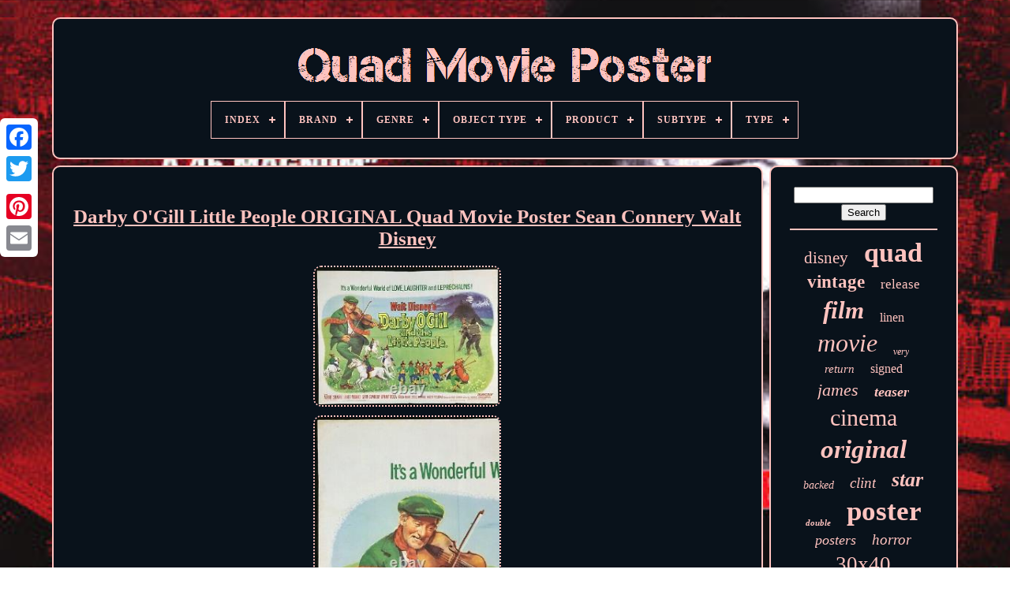

--- FILE ---
content_type: text/html
request_url: https://quadmovieposter.com/en/darby_o_gill_little_people_original_quad_movie_poster_sean_connery_walt_disney.html
body_size: 4851
content:
  <!DOCTYPE HTML>
 
	<HTML> 		


 

<HEAD>
 

 


	  
<TITLE>  Darby O'gill Little People Original Quad Movie Poster Sean Connery Walt Disney  	</TITLE>   
	

<!--=============================================================================================================================================================-->
<LINK HREF="https://quadmovieposter.com/favicon.png"  REL="icon"  TYPE="image/png">	
	 

	
 <META CONTENT="text/html; charset=UTF-8"  HTTP-EQUIV="content-type"> 

	 	 <META NAME="viewport" CONTENT="width=device-width, initial-scale=1"> 
 

   
	
	  <LINK   TYPE="text/css" REL="stylesheet"  HREF="https://quadmovieposter.com/qufasysazu.css">  
	
  

<LINK HREF="https://quadmovieposter.com/jyxeq.css" REL="stylesheet"  TYPE="text/css">

 
 

			
  
<SCRIPT  TYPE="text/javascript" SRC="https://code.jquery.com/jquery-latest.min.js"> 
	  </SCRIPT>     
	 
 <SCRIPT TYPE="text/javascript"	SRC="https://quadmovieposter.com/cihyk.js">
  </SCRIPT> 		
		   	 
<SCRIPT SRC="https://quadmovieposter.com/palofopas.js" TYPE="text/javascript">  
</SCRIPT>	
 
  
	
	  
 <SCRIPT SRC="https://quadmovieposter.com/dytocic.js"   ASYNC TYPE="text/javascript">
 </SCRIPT>
 
	


	<SCRIPT TYPE="text/javascript"  SRC="https://quadmovieposter.com/vajytibozy.js"  ASYNC></SCRIPT>
	
	 <SCRIPT TYPE="text/javascript">var a2a_config = a2a_config || {};a2a_config.no_3p = 1;</SCRIPT> 

	
	


  	<SCRIPT TYPE="text/javascript"> 
 
	

	window.onload = function ()
	{
		debojuhiga('sogywuf', 'Search', 'https://quadmovieposter.com/en/qeqenixy.php');
		vitali("qusa.php","gjt", "Darby O'gill Little People Original Quad Movie Poster Sean Connery Walt Disney");
		
		
	}
	
</SCRIPT>			 
  </HEAD>

  	
<BODY   DATA-ID="393234294444">   



	  
<DIV  CLASS="a2a_kit a2a_kit_size_32 a2a_floating_style a2a_vertical_style"  STYLE="left:0px; top:150px;">	

		
	


<!--=============================================================================================================================================================-->
<A   CLASS="a2a_button_facebook">  </A>	
   		
		 

<A  CLASS="a2a_button_twitter"> 	
	</A>

 

 
			<A	CLASS="a2a_button_google_plus">	 

 </A>   		 	
		 

<A   CLASS="a2a_button_pinterest"> </A>


		<A CLASS="a2a_button_email">	  		</A>

 
			</DIV>



	<DIV ID="dobabofa">
	  	 
		  
	 <DIV  ID="vudajyre">

 	 	   
				

 	<A HREF="https://quadmovieposter.com/en/">   <IMG  SRC="https://quadmovieposter.com/en/quad_movie_poster.gif" ALT="Quad Movie Poster">  
</A>
 

			
<div id='fisuj' class='align-center'>
<ul>
<li class='has-sub'><a href='https://quadmovieposter.com/en/'><span>Index</span></a>
<ul>
	<li><a href='https://quadmovieposter.com/en/all_items_quad_movie_poster.html'><span>All items</span></a></li>
	<li><a href='https://quadmovieposter.com/en/recent_items_quad_movie_poster.html'><span>Recent items</span></a></li>
	<li><a href='https://quadmovieposter.com/en/top_items_quad_movie_poster.html'><span>Top items</span></a></li>
	<li><a href='https://quadmovieposter.com/en/newest_videos_quad_movie_poster.html'><span>Newest videos</span></a></li>
</ul>
</li>

<li class='has-sub'><a href='https://quadmovieposter.com/en/brand/'><span>Brand</span></a>
<ul>
	<li><a href='https://quadmovieposter.com/en/brand/20th_century_fox.html'><span>20th Century Fox (2)</span></a></li>
	<li><a href='https://quadmovieposter.com/en/brand/disney.html'><span>Disney (3)</span></a></li>
	<li><a href='https://quadmovieposter.com/en/brand/james_bond.html'><span>James Bond (11)</span></a></li>
	<li><a href='https://quadmovieposter.com/en/brand/la_boca.html'><span>La Boca (4)</span></a></li>
	<li><a href='https://quadmovieposter.com/en/brand/mauvais_genres.html'><span>Mauvais Genres (2)</span></a></li>
	<li><a href='https://quadmovieposter.com/en/brand/mgm.html'><span>Mgm (5)</span></a></li>
	<li><a href='https://quadmovieposter.com/en/brand/miramax.html'><span>Miramax (3)</span></a></li>
	<li><a href='https://quadmovieposter.com/en/brand/orson_welles.html'><span>Orson & Welles (3)</span></a></li>
	<li><a href='https://quadmovieposter.com/en/brand/parkfield.html'><span>Parkfield (2)</span></a></li>
	<li><a href='https://quadmovieposter.com/en/brand/quad.html'><span>Quad (2)</span></a></li>
	<li><a href='https://quadmovieposter.com/en/brand/queen.html'><span>Queen (2)</span></a></li>
	<li><a href='https://quadmovieposter.com/en/brand/sex_pistols.html'><span>Sex Pistols (3)</span></a></li>
	<li><a href='https://quadmovieposter.com/en/brand/stafford_co.html'><span>Stafford & Co (2)</span></a></li>
	<li><a href='https://quadmovieposter.com/en/brand/thunderbirds.html'><span>Thunderbirds (3)</span></a></li>
	<li><a href='https://quadmovieposter.com/en/brand/tmnt.html'><span>Tmnt (2)</span></a></li>
	<li><a href='https://quadmovieposter.com/en/brand/united_artists.html'><span>United Artists (4)</span></a></li>
	<li><a href='https://quadmovieposter.com/en/brand/universal.html'><span>Universal (3)</span></a></li>
	<li><a href='https://quadmovieposter.com/en/brand/virgin.html'><span>Virgin (3)</span></a></li>
	<li><a href='https://quadmovieposter.com/en/brand/warner_bros.html'><span>Warner Bros (3)</span></a></li>
	<li><a href='https://quadmovieposter.com/en/brand/warner_brothers.html'><span>Warner Brothers (2)</span></a></li>
	<li><a href='https://quadmovieposter.com/en/recent_items_quad_movie_poster.html'>Other (4320)</a></li>
</ul>
</li>

<li class='has-sub'><a href='https://quadmovieposter.com/en/genre/'><span>Genre</span></a>
<ul>
	<li><a href='https://quadmovieposter.com/en/genre/action.html'><span>Action (328)</span></a></li>
	<li><a href='https://quadmovieposter.com/en/genre/animated.html'><span>Animated (31)</span></a></li>
	<li><a href='https://quadmovieposter.com/en/genre/children_family.html'><span>Children / Family (113)</span></a></li>
	<li><a href='https://quadmovieposter.com/en/genre/classics.html'><span>Classics (494)</span></a></li>
	<li><a href='https://quadmovieposter.com/en/genre/comedy.html'><span>Comedy (201)</span></a></li>
	<li><a href='https://quadmovieposter.com/en/genre/crime_thrillers.html'><span>Crime & Thrillers (116)</span></a></li>
	<li><a href='https://quadmovieposter.com/en/genre/documentary.html'><span>Documentary (6)</span></a></li>
	<li><a href='https://quadmovieposter.com/en/genre/drama.html'><span>Drama (239)</span></a></li>
	<li><a href='https://quadmovieposter.com/en/genre/drama_romance.html'><span>Drama / Romance (6)</span></a></li>
	<li><a href='https://quadmovieposter.com/en/genre/foreign_language.html'><span>Foreign Language (5)</span></a></li>
	<li><a href='https://quadmovieposter.com/en/genre/horror.html'><span>Horror (362)</span></a></li>
	<li><a href='https://quadmovieposter.com/en/genre/horror_comedy.html'><span>Horror / Comedy (5)</span></a></li>
	<li><a href='https://quadmovieposter.com/en/genre/movie_memorabilia.html'><span>Movie Memorabilia (6)</span></a></li>
	<li><a href='https://quadmovieposter.com/en/genre/music.html'><span>Music (12)</span></a></li>
	<li><a href='https://quadmovieposter.com/en/genre/musical.html'><span>Musical (7)</span></a></li>
	<li><a href='https://quadmovieposter.com/en/genre/punk_new_wave.html'><span>Punk / New Wave (6)</span></a></li>
	<li><a href='https://quadmovieposter.com/en/genre/sci_fi_fantasy.html'><span>Sci-fi / Fantasy (302)</span></a></li>
	<li><a href='https://quadmovieposter.com/en/genre/science_fiction.html'><span>Science Fiction (5)</span></a></li>
	<li><a href='https://quadmovieposter.com/en/genre/war.html'><span>War (12)</span></a></li>
	<li><a href='https://quadmovieposter.com/en/genre/western.html'><span>Western (13)</span></a></li>
	<li><a href='https://quadmovieposter.com/en/recent_items_quad_movie_poster.html'>Other (2115)</a></li>
</ul>
</li>

<li class='has-sub'><a href='https://quadmovieposter.com/en/object_type/'><span>Object Type</span></a>
<ul>
	<li><a href='https://quadmovieposter.com/en/object_type/negative.html'><span>Negative (3)</span></a></li>
	<li><a href='https://quadmovieposter.com/en/object_type/photograph.html'><span>Photograph (85)</span></a></li>
	<li><a href='https://quadmovieposter.com/en/object_type/poster.html'><span>Poster (237)</span></a></li>
	<li><a href='https://quadmovieposter.com/en/object_type/transparency.html'><span>Transparency (3)</span></a></li>
	<li><a href='https://quadmovieposter.com/en/recent_items_quad_movie_poster.html'>Other (4056)</a></li>
</ul>
</li>

<li class='has-sub'><a href='https://quadmovieposter.com/en/product/'><span>Product</span></a>
<ul>
	<li><a href='https://quadmovieposter.com/en/product/film_poster.html'><span>Film Poster (3)</span></a></li>
	<li><a href='https://quadmovieposter.com/en/product/movie_poster.html'><span>Movie Poster (12)</span></a></li>
	<li><a href='https://quadmovieposter.com/en/product/movie_posters.html'><span>Movie Posters (3)</span></a></li>
	<li><a href='https://quadmovieposter.com/en/product/original_film_poster.html'><span>Original Film Poster (3)</span></a></li>
	<li><a href='https://quadmovieposter.com/en/product/poster.html'><span>Poster (14)</span></a></li>
	<li><a href='https://quadmovieposter.com/en/product/posters.html'><span>Posters (3254)</span></a></li>
	<li><a href='https://quadmovieposter.com/en/product/rare_film_poster.html'><span>Rare Film Poster (4)</span></a></li>
	<li><a href='https://quadmovieposter.com/en/recent_items_quad_movie_poster.html'>Other (1091)</a></li>
</ul>
</li>

<li class='has-sub'><a href='https://quadmovieposter.com/en/subtype/'><span>Subtype</span></a>
<ul>
	<li><a href='https://quadmovieposter.com/en/subtype/clint_eastwood.html'><span>Clint Eastwood (2)</span></a></li>
	<li><a href='https://quadmovieposter.com/en/subtype/james_bond.html'><span>James Bond (4)</span></a></li>
	<li><a href='https://quadmovieposter.com/en/subtype/original.html'><span>Original (6)</span></a></li>
	<li><a href='https://quadmovieposter.com/en/subtype/originals_uk_minis.html'><span>Originals: Uk Minis (2)</span></a></li>
	<li><a href='https://quadmovieposter.com/en/subtype/originals_uk_quads.html'><span>Originals: Uk Quads (3274)</span></a></li>
	<li><a href='https://quadmovieposter.com/en/subtype/originals_worldwide.html'><span>Originals: Worldwide (20)</span></a></li>
	<li><a href='https://quadmovieposter.com/en/subtype/quad.html'><span>Quad (2)</span></a></li>
	<li><a href='https://quadmovieposter.com/en/subtype/reproductions.html'><span>Reproductions (3)</span></a></li>
	<li><a href='https://quadmovieposter.com/en/recent_items_quad_movie_poster.html'>Other (1071)</a></li>
</ul>
</li>

<li class='has-sub'><a href='https://quadmovieposter.com/en/type/'><span>Type</span></a>
<ul>
	<li><a href='https://quadmovieposter.com/en/type/film.html'><span>Film (10)</span></a></li>
	<li><a href='https://quadmovieposter.com/en/type/movie_poster.html'><span>Movie Poster (2)</span></a></li>
	<li><a href='https://quadmovieposter.com/en/type/poster.html'><span>Poster (51)</span></a></li>
	<li><a href='https://quadmovieposter.com/en/type/posters.html'><span>Posters (18)</span></a></li>
	<li><a href='https://quadmovieposter.com/en/recent_items_quad_movie_poster.html'>Other (4303)</a></li>
</ul>
</li>

</ul>
</div>

		 
 </DIV>	

			<DIV   ID="hotubehedy">

 
			  

 <DIV ID="lokuxylime"> 


 
				 
 	   <DIV ID="mahe">
 	</DIV>


				 <h1 class="[base64]">Darby O'Gill Little People ORIGINAL Quad Movie Poster Sean Connery Walt Disney</h1>	
<br/> 	 <img class="ak7l9l9l5" src="https://quadmovieposter.com/en/image/Darby_O_Gill_Little_People_ORIGINAL_Quad_Movie_Poster_Sean_Connery_Walt_Disney_01_yvt.jpg" title="Darby O'Gill Little People ORIGINAL Quad Movie Poster Sean Connery Walt Disney" alt="Darby O'Gill Little People ORIGINAL Quad Movie Poster Sean Connery Walt Disney"/>
 
 <br/> 
 <img class="ak7l9l9l5" src="https://quadmovieposter.com/en/image/Darby_O_Gill_Little_People_ORIGINAL_Quad_Movie_Poster_Sean_Connery_Walt_Disney_02_vtz.jpg" title="Darby O'Gill Little People ORIGINAL Quad Movie Poster Sean Connery Walt Disney" alt="Darby O'Gill Little People ORIGINAL Quad Movie Poster Sean Connery Walt Disney"/>
<br/>   <img class="ak7l9l9l5" src="https://quadmovieposter.com/en/image/Darby_O_Gill_Little_People_ORIGINAL_Quad_Movie_Poster_Sean_Connery_Walt_Disney_03_rsm.jpg" title="Darby O'Gill Little People ORIGINAL Quad Movie Poster Sean Connery Walt Disney" alt="Darby O'Gill Little People ORIGINAL Quad Movie Poster Sean Connery Walt Disney"/> 
	 <br/>
	 
 <img class="ak7l9l9l5" src="https://quadmovieposter.com/en/image/Darby_O_Gill_Little_People_ORIGINAL_Quad_Movie_Poster_Sean_Connery_Walt_Disney_04_fe.jpg" title="Darby O'Gill Little People ORIGINAL Quad Movie Poster Sean Connery Walt Disney" alt="Darby O'Gill Little People ORIGINAL Quad Movie Poster Sean Connery Walt Disney"/>     <br/> 
   <img class="ak7l9l9l5" src="https://quadmovieposter.com/en/image/Darby_O_Gill_Little_People_ORIGINAL_Quad_Movie_Poster_Sean_Connery_Walt_Disney_05_ewj.jpg" title="Darby O'Gill Little People ORIGINAL Quad Movie Poster Sean Connery Walt Disney" alt="Darby O'Gill Little People ORIGINAL Quad Movie Poster Sean Connery Walt Disney"/>


 <br/>
 
	<img class="ak7l9l9l5" src="https://quadmovieposter.com/en/image/Darby_O_Gill_Little_People_ORIGINAL_Quad_Movie_Poster_Sean_Connery_Walt_Disney_06_yxx.jpg" title="Darby O'Gill Little People ORIGINAL Quad Movie Poster Sean Connery Walt Disney" alt="Darby O'Gill Little People ORIGINAL Quad Movie Poster Sean Connery Walt Disney"/> 
<br/> 
<img class="ak7l9l9l5" src="https://quadmovieposter.com/en/image/Darby_O_Gill_Little_People_ORIGINAL_Quad_Movie_Poster_Sean_Connery_Walt_Disney_07_xqc.jpg" title="Darby O'Gill Little People ORIGINAL Quad Movie Poster Sean Connery Walt Disney" alt="Darby O'Gill Little People ORIGINAL Quad Movie Poster Sean Connery Walt Disney"/>

 <br/>
	 <br/><img class="ak7l9l9l5" src="https://quadmovieposter.com/en/togehufa.gif" title="Darby O'Gill Little People ORIGINAL Quad Movie Poster Sean Connery Walt Disney" alt="Darby O'Gill Little People ORIGINAL Quad Movie Poster Sean Connery Walt Disney"/>  
<img class="ak7l9l9l5" src="https://quadmovieposter.com/en/katanecyq.gif" title="Darby O'Gill Little People ORIGINAL Quad Movie Poster Sean Connery Walt Disney" alt="Darby O'Gill Little People ORIGINAL Quad Movie Poster Sean Connery Walt Disney"/>  <br/>ORIGINAL quad movie poster for an early reissue of DARBY O'GILL AND THE LITTLE PEOPLE (1959) starring Sean Connery and Janet Munro. The poster is folded and measures 30x40 inches. It is in VERY GOOD condition.<p> Please examine the pictures of the poster very carefully to make your own assessment of its condition. The pictures used in this listing is of the exact poster which is for sale. We're happy to help! Check out our special shop category for more original. The item "Darby O'Gill Little People ORIGINAL Quad Movie Poster Sean Connery Walt Disney" is in sale since Monday, April 5, 2021.</p>
 
 	 This item is in the category "Films & TV\Film Memorabilia\Posters\Originals - UK Quads\Pre-1970". The seller is "silverorig0" and is located in Holmfirth. This item can be shipped worldwide.
<ol>
<li>Country/Region of Manufacture: United Kingdom</li>
<li>Product: Posters</li>
<li>Subtype: Originals: UK Quads</li>
<li>Original/Reproduction: Original</li>
<li>Genre: Classics</li>
<li>Film Title/ Movie Star: Jimmy O'Dea</li>
</ol>
 	  <br/>	<img class="ak7l9l9l5" src="https://quadmovieposter.com/en/togehufa.gif" title="Darby O'Gill Little People ORIGINAL Quad Movie Poster Sean Connery Walt Disney" alt="Darby O'Gill Little People ORIGINAL Quad Movie Poster Sean Connery Walt Disney"/>  
<img class="ak7l9l9l5" src="https://quadmovieposter.com/en/katanecyq.gif" title="Darby O'Gill Little People ORIGINAL Quad Movie Poster Sean Connery Walt Disney" alt="Darby O'Gill Little People ORIGINAL Quad Movie Poster Sean Connery Walt Disney"/> <br/> 
				
				
<DIV  CLASS="a2a_kit"   STYLE="margin:10px auto 0px auto"> 

 
					  <SCRIPT   TYPE="text/javascript">	

						venafyse();
						  
 </SCRIPT> 
				 </DIV>


				
				
<!--=============================================================================================================================================================

div

=============================================================================================================================================================-->
<DIV STYLE="margin:10px auto;width:200px;"  CLASS="a2a_kit a2a_kit_size_32 a2a_default_style"> 

					
 	 
 	<A CLASS="a2a_button_facebook">	
</A>

					 

<A  CLASS="a2a_button_twitter"> </A>		
						 <A CLASS="a2a_button_google_plus"> 
	 </A>	 
  
					 

 

<!--=============================================================================================================================================================-->
<A   CLASS="a2a_button_pinterest">  

	</A>   	
					  <A  CLASS="a2a_button_email">
</A>  
				   </DIV>




					
				
			
		 </DIV> 
 
				 


<DIV ID="vogec">  
  
				
				
 
 
 
<!--=============================================================================================================================================================-->
<DIV ID="sogywuf">	

  	 
					 <HR> 


				 
	 

</DIV>
  

				 	
	<DIV  ID="sobukuf">	 

 

 	</DIV> 

				
				
<DIV   ID="rawuzuz">
	

 
					<a style="font-family:Georgia;font-size:21px;font-weight:normal;font-style:normal;text-decoration:none" href="https://quadmovieposter.com/en/zed/disney.html">disney</a><a style="font-family:Gill Sans Condensed Bold;font-size:34px;font-weight:bolder;font-style:normal;text-decoration:none" href="https://quadmovieposter.com/en/zed/quad.html">quad</a><a style="font-family:Ner Berolina MT;font-size:23px;font-weight:bold;font-style:normal;text-decoration:none" href="https://quadmovieposter.com/en/zed/vintage.html">vintage</a><a style="font-family:Sonoma;font-size:17px;font-weight:lighter;font-style:normal;text-decoration:none" href="https://quadmovieposter.com/en/zed/release.html">release</a><a style="font-family:Carleton ;font-size:31px;font-weight:bold;font-style:oblique;text-decoration:none" href="https://quadmovieposter.com/en/zed/film.html">film</a><a style="font-family:GilbertUltraBold;font-size:16px;font-weight:lighter;font-style:normal;text-decoration:none" href="https://quadmovieposter.com/en/zed/linen.html">linen</a><a style="font-family:Minion Web;font-size:32px;font-weight:lighter;font-style:italic;text-decoration:none" href="https://quadmovieposter.com/en/zed/movie.html">movie</a><a style="font-family:Humanst521 Cn BT;font-size:12px;font-weight:lighter;font-style:oblique;text-decoration:none" href="https://quadmovieposter.com/en/zed/very.html">very</a><a style="font-family:Palatino;font-size:15px;font-weight:normal;font-style:oblique;text-decoration:none" href="https://quadmovieposter.com/en/zed/return.html">return</a><a style="font-family:Palatino;font-size:16px;font-weight:normal;font-style:normal;text-decoration:none" href="https://quadmovieposter.com/en/zed/signed.html">signed</a><a style="font-family:GilbertUltraBold;font-size:22px;font-weight:normal;font-style:italic;text-decoration:none" href="https://quadmovieposter.com/en/zed/james.html">james</a><a style="font-family:Century Gothic;font-size:18px;font-weight:bold;font-style:oblique;text-decoration:none" href="https://quadmovieposter.com/en/zed/teaser.html">teaser</a><a style="font-family:Old English Text MT;font-size:30px;font-weight:lighter;font-style:normal;text-decoration:none" href="https://quadmovieposter.com/en/zed/cinema.html">cinema</a><a style="font-family:Letter Gothic;font-size:33px;font-weight:bolder;font-style:oblique;text-decoration:none" href="https://quadmovieposter.com/en/zed/original.html">original</a><a style="font-family:Brush Script MT;font-size:14px;font-weight:normal;font-style:oblique;text-decoration:none" href="https://quadmovieposter.com/en/zed/backed.html">backed</a><a style="font-family:Old English;font-size:19px;font-weight:lighter;font-style:italic;text-decoration:none" href="https://quadmovieposter.com/en/zed/clint.html">clint</a><a style="font-family:New York;font-size:26px;font-weight:bolder;font-style:oblique;text-decoration:none" href="https://quadmovieposter.com/en/zed/star.html">star</a><a style="font-family:Wide Latin;font-size:11px;font-weight:bold;font-style:oblique;text-decoration:none" href="https://quadmovieposter.com/en/zed/double.html">double</a><a style="font-family:MS LineDraw;font-size:35px;font-weight:bold;font-style:normal;text-decoration:none" href="https://quadmovieposter.com/en/zed/poster.html">poster</a><a style="font-family:Cursive Elegant;font-size:18px;font-weight:lighter;font-style:oblique;text-decoration:none" href="https://quadmovieposter.com/en/zed/posters.html">posters</a><a style="font-family:Terminal;font-size:19px;font-weight:normal;font-style:italic;text-decoration:none" href="https://quadmovieposter.com/en/zed/horror.html">horror</a><a style="font-family:Albertus Medium;font-size:27px;font-weight:lighter;font-style:normal;text-decoration:none" href="https://quadmovieposter.com/en/zed/30x40.html">30x40</a><a style="font-family:Courier;font-size:29px;font-weight:bold;font-style:normal;text-decoration:none" href="https://quadmovieposter.com/en/zed/british.html">british</a><a style="font-family:Britannic Bold;font-size:11px;font-weight:bolder;font-style:italic;text-decoration:none" href="https://quadmovieposter.com/en/zed/chantrell.html">chantrell</a><a style="font-family:MS-DOS CP 437;font-size:28px;font-weight:lighter;font-style:normal;text-decoration:none" href="https://quadmovieposter.com/en/zed/rare.html">rare</a><a style="font-family:Sonoma Italic;font-size:17px;font-weight:bold;font-style:oblique;text-decoration:none" href="https://quadmovieposter.com/en/zed/john.html">john</a><a style="font-family:Sonoma Italic;font-size:24px;font-weight:bold;font-style:normal;text-decoration:none" href="https://quadmovieposter.com/en/zed/rolled.html">rolled</a><a style="font-family:Kino MT;font-size:13px;font-weight:bolder;font-style:italic;text-decoration:none" href="https://quadmovieposter.com/en/zed/michael.html">michael</a><a style="font-family:Playbill;font-size:20px;font-weight:normal;font-style:normal;text-decoration:none" href="https://quadmovieposter.com/en/zed/bond.html">bond</a><a style="font-family:Courier;font-size:12px;font-weight:bolder;font-style:italic;text-decoration:none" href="https://quadmovieposter.com/en/zed/orig.html">orig</a><a style="font-family:Bookman Old Style;font-size:14px;font-weight:bold;font-style:normal;text-decoration:none" href="https://quadmovieposter.com/en/zed/jedi.html">jedi</a><a style="font-family:DawnCastle;font-size:13px;font-weight:lighter;font-style:normal;text-decoration:none" href="https://quadmovieposter.com/en/zed/back.html">back</a><a style="font-family:Arial;font-size:15px;font-weight:lighter;font-style:italic;text-decoration:none" href="https://quadmovieposter.com/en/zed/walt.html">walt</a><a style="font-family:MS LineDraw;font-size:25px;font-weight:bold;font-style:oblique;text-decoration:none" href="https://quadmovieposter.com/en/zed/wars.html">wars</a><a style="font-family:Kino MT;font-size:10px;font-weight:lighter;font-style:oblique;text-decoration:none" href="https://quadmovieposter.com/en/zed/filmmovie.html">filmmovie</a>  
				 
</DIV>	
			
			   
</DIV>  
		 </DIV> 


	
		   
	<DIV   ID="zodybu"> 
		
			
<UL>  
				
<LI>  
					
  <A  HREF="https://quadmovieposter.com/en/">	 Index

</A> 	 
				</LI>
				<LI>	 	 
					 	

<A HREF="https://quadmovieposter.com/en/patekywa.php">


  Contact

</A>

 	
				
  
 </LI> 

					 <LI>	
					<A HREF="https://quadmovieposter.com/en/privacy_policies.html">  
Privacy Policy Agreement	
 </A>
 
				  </LI>  
				
<LI>


 

					<A	HREF="https://quadmovieposter.com/en/tos.html"> Terms of service	</A>	 


	

				 
</LI>

				  	<LI>		
					
 
<A HREF="https://quadmovieposter.com/?l=en">	 EN

</A>
 
					&nbsp;
					
	
<A   HREF="https://quadmovieposter.com/?l=fr"> 
 
FR	</A> 
  
				  	

</LI> 
				
				
				 <DIV	CLASS="a2a_kit a2a_kit_size_32 a2a_default_style" STYLE="margin:10px auto;width:200px;">
 
					  <A   CLASS="a2a_button_facebook">   
</A> 
  
					

	<A	CLASS="a2a_button_twitter">
 
	 	

</A> 	

					
	 
<A CLASS="a2a_button_google_plus">	 </A>	 
						  <A   CLASS="a2a_button_pinterest"></A>
 	
						
<A CLASS="a2a_button_email">	
 	 </A>   
				 
 </DIV>
 	

	
				
			  

</UL>	  	 
			
		
  
 </DIV> 		 

	 
 
	 	 </DIV>    
   	 
   	 <SCRIPT  SRC="//static.addtoany.com/menu/page.js" TYPE="text/javascript"> 
	</SCRIPT>


	  </BODY>  	 	
	

	</HTML>